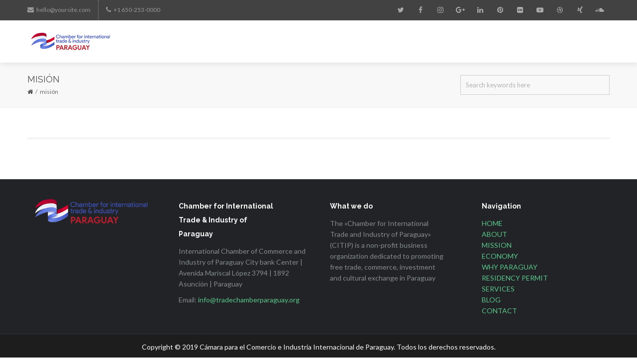

--- FILE ---
content_type: text/html; charset=UTF-8
request_url: https://tradechamberparaguay.org/mision/
body_size: 20678
content:
<!DOCTYPE html>
<html lang="es" xmlns:og="//opengraphprotocol.org/schema/" xmlns:fb="//www.facebook.com/2008/fbml">
<head>
<meta charset="UTF-8" />
<meta name="viewport" content="width=device-width, initial-scale=1.0" />   

 <title>MISIÓN &#8211; Trade Chamber Paraguay</title>
<meta name='robots' content='max-image-preview:large' />
<link rel='dns-prefetch' href='//fonts.googleapis.com' />
<link rel="alternate" type="application/rss+xml" title="Trade Chamber Paraguay &raquo; Feed" href="https://tradechamberparaguay.org/feed/" />
<link rel="alternate" type="application/rss+xml" title="Trade Chamber Paraguay &raquo; Feed de los comentarios" href="https://tradechamberparaguay.org/comments/feed/" />
<script type="text/javascript">
window._wpemojiSettings = {"baseUrl":"https:\/\/s.w.org\/images\/core\/emoji\/14.0.0\/72x72\/","ext":".png","svgUrl":"https:\/\/s.w.org\/images\/core\/emoji\/14.0.0\/svg\/","svgExt":".svg","source":{"concatemoji":"https:\/\/tradechamberparaguay.org\/wp-includes\/js\/wp-emoji-release.min.js"}};
/*! This file is auto-generated */
!function(i,n){var o,s,e;function c(e){try{var t={supportTests:e,timestamp:(new Date).valueOf()};sessionStorage.setItem(o,JSON.stringify(t))}catch(e){}}function p(e,t,n){e.clearRect(0,0,e.canvas.width,e.canvas.height),e.fillText(t,0,0);var t=new Uint32Array(e.getImageData(0,0,e.canvas.width,e.canvas.height).data),r=(e.clearRect(0,0,e.canvas.width,e.canvas.height),e.fillText(n,0,0),new Uint32Array(e.getImageData(0,0,e.canvas.width,e.canvas.height).data));return t.every(function(e,t){return e===r[t]})}function u(e,t,n){switch(t){case"flag":return n(e,"\ud83c\udff3\ufe0f\u200d\u26a7\ufe0f","\ud83c\udff3\ufe0f\u200b\u26a7\ufe0f")?!1:!n(e,"\ud83c\uddfa\ud83c\uddf3","\ud83c\uddfa\u200b\ud83c\uddf3")&&!n(e,"\ud83c\udff4\udb40\udc67\udb40\udc62\udb40\udc65\udb40\udc6e\udb40\udc67\udb40\udc7f","\ud83c\udff4\u200b\udb40\udc67\u200b\udb40\udc62\u200b\udb40\udc65\u200b\udb40\udc6e\u200b\udb40\udc67\u200b\udb40\udc7f");case"emoji":return!n(e,"\ud83e\udef1\ud83c\udffb\u200d\ud83e\udef2\ud83c\udfff","\ud83e\udef1\ud83c\udffb\u200b\ud83e\udef2\ud83c\udfff")}return!1}function f(e,t,n){var r="undefined"!=typeof WorkerGlobalScope&&self instanceof WorkerGlobalScope?new OffscreenCanvas(300,150):i.createElement("canvas"),a=r.getContext("2d",{willReadFrequently:!0}),o=(a.textBaseline="top",a.font="600 32px Arial",{});return e.forEach(function(e){o[e]=t(a,e,n)}),o}function t(e){var t=i.createElement("script");t.src=e,t.defer=!0,i.head.appendChild(t)}"undefined"!=typeof Promise&&(o="wpEmojiSettingsSupports",s=["flag","emoji"],n.supports={everything:!0,everythingExceptFlag:!0},e=new Promise(function(e){i.addEventListener("DOMContentLoaded",e,{once:!0})}),new Promise(function(t){var n=function(){try{var e=JSON.parse(sessionStorage.getItem(o));if("object"==typeof e&&"number"==typeof e.timestamp&&(new Date).valueOf()<e.timestamp+604800&&"object"==typeof e.supportTests)return e.supportTests}catch(e){}return null}();if(!n){if("undefined"!=typeof Worker&&"undefined"!=typeof OffscreenCanvas&&"undefined"!=typeof URL&&URL.createObjectURL&&"undefined"!=typeof Blob)try{var e="postMessage("+f.toString()+"("+[JSON.stringify(s),u.toString(),p.toString()].join(",")+"));",r=new Blob([e],{type:"text/javascript"}),a=new Worker(URL.createObjectURL(r),{name:"wpTestEmojiSupports"});return void(a.onmessage=function(e){c(n=e.data),a.terminate(),t(n)})}catch(e){}c(n=f(s,u,p))}t(n)}).then(function(e){for(var t in e)n.supports[t]=e[t],n.supports.everything=n.supports.everything&&n.supports[t],"flag"!==t&&(n.supports.everythingExceptFlag=n.supports.everythingExceptFlag&&n.supports[t]);n.supports.everythingExceptFlag=n.supports.everythingExceptFlag&&!n.supports.flag,n.DOMReady=!1,n.readyCallback=function(){n.DOMReady=!0}}).then(function(){return e}).then(function(){var e;n.supports.everything||(n.readyCallback(),(e=n.source||{}).concatemoji?t(e.concatemoji):e.wpemoji&&e.twemoji&&(t(e.twemoji),t(e.wpemoji)))}))}((window,document),window._wpemojiSettings);
</script>
<style type="text/css">
img.wp-smiley,
img.emoji {
	display: inline !important;
	border: none !important;
	box-shadow: none !important;
	height: 1em !important;
	width: 1em !important;
	margin: 0 0.07em !important;
	vertical-align: -0.1em !important;
	background: none !important;
	padding: 0 !important;
}
</style>
	<link rel='stylesheet' id='otgs-ico-css' href='https://tradechamberparaguay.org/wp-content/plugins/woocommerce-multilingual/res/css/otgs-ico.css' type='text/css' media='all' />
<link rel='stylesheet' id='wpml-wcml-css' href='https://tradechamberparaguay.org/wp-content/plugins/woocommerce-multilingual/res/css/management.css' type='text/css' media='all' />
<link rel='stylesheet' id='wp-block-library-css' href='https://tradechamberparaguay.org/wp-includes/css/dist/block-library/style.min.css' type='text/css' media='all' />
<style id='classic-theme-styles-inline-css' type='text/css'>
/*! This file is auto-generated */
.wp-block-button__link{color:#fff;background-color:#32373c;border-radius:9999px;box-shadow:none;text-decoration:none;padding:calc(.667em + 2px) calc(1.333em + 2px);font-size:1.125em}.wp-block-file__button{background:#32373c;color:#fff;text-decoration:none}
</style>
<style id='global-styles-inline-css' type='text/css'>
body{--wp--preset--color--black: #000000;--wp--preset--color--cyan-bluish-gray: #abb8c3;--wp--preset--color--white: #ffffff;--wp--preset--color--pale-pink: #f78da7;--wp--preset--color--vivid-red: #cf2e2e;--wp--preset--color--luminous-vivid-orange: #ff6900;--wp--preset--color--luminous-vivid-amber: #fcb900;--wp--preset--color--light-green-cyan: #7bdcb5;--wp--preset--color--vivid-green-cyan: #00d084;--wp--preset--color--pale-cyan-blue: #8ed1fc;--wp--preset--color--vivid-cyan-blue: #0693e3;--wp--preset--color--vivid-purple: #9b51e0;--wp--preset--gradient--vivid-cyan-blue-to-vivid-purple: linear-gradient(135deg,rgba(6,147,227,1) 0%,rgb(155,81,224) 100%);--wp--preset--gradient--light-green-cyan-to-vivid-green-cyan: linear-gradient(135deg,rgb(122,220,180) 0%,rgb(0,208,130) 100%);--wp--preset--gradient--luminous-vivid-amber-to-luminous-vivid-orange: linear-gradient(135deg,rgba(252,185,0,1) 0%,rgba(255,105,0,1) 100%);--wp--preset--gradient--luminous-vivid-orange-to-vivid-red: linear-gradient(135deg,rgba(255,105,0,1) 0%,rgb(207,46,46) 100%);--wp--preset--gradient--very-light-gray-to-cyan-bluish-gray: linear-gradient(135deg,rgb(238,238,238) 0%,rgb(169,184,195) 100%);--wp--preset--gradient--cool-to-warm-spectrum: linear-gradient(135deg,rgb(74,234,220) 0%,rgb(151,120,209) 20%,rgb(207,42,186) 40%,rgb(238,44,130) 60%,rgb(251,105,98) 80%,rgb(254,248,76) 100%);--wp--preset--gradient--blush-light-purple: linear-gradient(135deg,rgb(255,206,236) 0%,rgb(152,150,240) 100%);--wp--preset--gradient--blush-bordeaux: linear-gradient(135deg,rgb(254,205,165) 0%,rgb(254,45,45) 50%,rgb(107,0,62) 100%);--wp--preset--gradient--luminous-dusk: linear-gradient(135deg,rgb(255,203,112) 0%,rgb(199,81,192) 50%,rgb(65,88,208) 100%);--wp--preset--gradient--pale-ocean: linear-gradient(135deg,rgb(255,245,203) 0%,rgb(182,227,212) 50%,rgb(51,167,181) 100%);--wp--preset--gradient--electric-grass: linear-gradient(135deg,rgb(202,248,128) 0%,rgb(113,206,126) 100%);--wp--preset--gradient--midnight: linear-gradient(135deg,rgb(2,3,129) 0%,rgb(40,116,252) 100%);--wp--preset--font-size--small: 13px;--wp--preset--font-size--medium: 20px;--wp--preset--font-size--large: 36px;--wp--preset--font-size--x-large: 42px;--wp--preset--spacing--20: 0.44rem;--wp--preset--spacing--30: 0.67rem;--wp--preset--spacing--40: 1rem;--wp--preset--spacing--50: 1.5rem;--wp--preset--spacing--60: 2.25rem;--wp--preset--spacing--70: 3.38rem;--wp--preset--spacing--80: 5.06rem;--wp--preset--shadow--natural: 6px 6px 9px rgba(0, 0, 0, 0.2);--wp--preset--shadow--deep: 12px 12px 50px rgba(0, 0, 0, 0.4);--wp--preset--shadow--sharp: 6px 6px 0px rgba(0, 0, 0, 0.2);--wp--preset--shadow--outlined: 6px 6px 0px -3px rgba(255, 255, 255, 1), 6px 6px rgba(0, 0, 0, 1);--wp--preset--shadow--crisp: 6px 6px 0px rgba(0, 0, 0, 1);}:where(.is-layout-flex){gap: 0.5em;}:where(.is-layout-grid){gap: 0.5em;}body .is-layout-flow > .alignleft{float: left;margin-inline-start: 0;margin-inline-end: 2em;}body .is-layout-flow > .alignright{float: right;margin-inline-start: 2em;margin-inline-end: 0;}body .is-layout-flow > .aligncenter{margin-left: auto !important;margin-right: auto !important;}body .is-layout-constrained > .alignleft{float: left;margin-inline-start: 0;margin-inline-end: 2em;}body .is-layout-constrained > .alignright{float: right;margin-inline-start: 2em;margin-inline-end: 0;}body .is-layout-constrained > .aligncenter{margin-left: auto !important;margin-right: auto !important;}body .is-layout-constrained > :where(:not(.alignleft):not(.alignright):not(.alignfull)){max-width: var(--wp--style--global--content-size);margin-left: auto !important;margin-right: auto !important;}body .is-layout-constrained > .alignwide{max-width: var(--wp--style--global--wide-size);}body .is-layout-flex{display: flex;}body .is-layout-flex{flex-wrap: wrap;align-items: center;}body .is-layout-flex > *{margin: 0;}body .is-layout-grid{display: grid;}body .is-layout-grid > *{margin: 0;}:where(.wp-block-columns.is-layout-flex){gap: 2em;}:where(.wp-block-columns.is-layout-grid){gap: 2em;}:where(.wp-block-post-template.is-layout-flex){gap: 1.25em;}:where(.wp-block-post-template.is-layout-grid){gap: 1.25em;}.has-black-color{color: var(--wp--preset--color--black) !important;}.has-cyan-bluish-gray-color{color: var(--wp--preset--color--cyan-bluish-gray) !important;}.has-white-color{color: var(--wp--preset--color--white) !important;}.has-pale-pink-color{color: var(--wp--preset--color--pale-pink) !important;}.has-vivid-red-color{color: var(--wp--preset--color--vivid-red) !important;}.has-luminous-vivid-orange-color{color: var(--wp--preset--color--luminous-vivid-orange) !important;}.has-luminous-vivid-amber-color{color: var(--wp--preset--color--luminous-vivid-amber) !important;}.has-light-green-cyan-color{color: var(--wp--preset--color--light-green-cyan) !important;}.has-vivid-green-cyan-color{color: var(--wp--preset--color--vivid-green-cyan) !important;}.has-pale-cyan-blue-color{color: var(--wp--preset--color--pale-cyan-blue) !important;}.has-vivid-cyan-blue-color{color: var(--wp--preset--color--vivid-cyan-blue) !important;}.has-vivid-purple-color{color: var(--wp--preset--color--vivid-purple) !important;}.has-black-background-color{background-color: var(--wp--preset--color--black) !important;}.has-cyan-bluish-gray-background-color{background-color: var(--wp--preset--color--cyan-bluish-gray) !important;}.has-white-background-color{background-color: var(--wp--preset--color--white) !important;}.has-pale-pink-background-color{background-color: var(--wp--preset--color--pale-pink) !important;}.has-vivid-red-background-color{background-color: var(--wp--preset--color--vivid-red) !important;}.has-luminous-vivid-orange-background-color{background-color: var(--wp--preset--color--luminous-vivid-orange) !important;}.has-luminous-vivid-amber-background-color{background-color: var(--wp--preset--color--luminous-vivid-amber) !important;}.has-light-green-cyan-background-color{background-color: var(--wp--preset--color--light-green-cyan) !important;}.has-vivid-green-cyan-background-color{background-color: var(--wp--preset--color--vivid-green-cyan) !important;}.has-pale-cyan-blue-background-color{background-color: var(--wp--preset--color--pale-cyan-blue) !important;}.has-vivid-cyan-blue-background-color{background-color: var(--wp--preset--color--vivid-cyan-blue) !important;}.has-vivid-purple-background-color{background-color: var(--wp--preset--color--vivid-purple) !important;}.has-black-border-color{border-color: var(--wp--preset--color--black) !important;}.has-cyan-bluish-gray-border-color{border-color: var(--wp--preset--color--cyan-bluish-gray) !important;}.has-white-border-color{border-color: var(--wp--preset--color--white) !important;}.has-pale-pink-border-color{border-color: var(--wp--preset--color--pale-pink) !important;}.has-vivid-red-border-color{border-color: var(--wp--preset--color--vivid-red) !important;}.has-luminous-vivid-orange-border-color{border-color: var(--wp--preset--color--luminous-vivid-orange) !important;}.has-luminous-vivid-amber-border-color{border-color: var(--wp--preset--color--luminous-vivid-amber) !important;}.has-light-green-cyan-border-color{border-color: var(--wp--preset--color--light-green-cyan) !important;}.has-vivid-green-cyan-border-color{border-color: var(--wp--preset--color--vivid-green-cyan) !important;}.has-pale-cyan-blue-border-color{border-color: var(--wp--preset--color--pale-cyan-blue) !important;}.has-vivid-cyan-blue-border-color{border-color: var(--wp--preset--color--vivid-cyan-blue) !important;}.has-vivid-purple-border-color{border-color: var(--wp--preset--color--vivid-purple) !important;}.has-vivid-cyan-blue-to-vivid-purple-gradient-background{background: var(--wp--preset--gradient--vivid-cyan-blue-to-vivid-purple) !important;}.has-light-green-cyan-to-vivid-green-cyan-gradient-background{background: var(--wp--preset--gradient--light-green-cyan-to-vivid-green-cyan) !important;}.has-luminous-vivid-amber-to-luminous-vivid-orange-gradient-background{background: var(--wp--preset--gradient--luminous-vivid-amber-to-luminous-vivid-orange) !important;}.has-luminous-vivid-orange-to-vivid-red-gradient-background{background: var(--wp--preset--gradient--luminous-vivid-orange-to-vivid-red) !important;}.has-very-light-gray-to-cyan-bluish-gray-gradient-background{background: var(--wp--preset--gradient--very-light-gray-to-cyan-bluish-gray) !important;}.has-cool-to-warm-spectrum-gradient-background{background: var(--wp--preset--gradient--cool-to-warm-spectrum) !important;}.has-blush-light-purple-gradient-background{background: var(--wp--preset--gradient--blush-light-purple) !important;}.has-blush-bordeaux-gradient-background{background: var(--wp--preset--gradient--blush-bordeaux) !important;}.has-luminous-dusk-gradient-background{background: var(--wp--preset--gradient--luminous-dusk) !important;}.has-pale-ocean-gradient-background{background: var(--wp--preset--gradient--pale-ocean) !important;}.has-electric-grass-gradient-background{background: var(--wp--preset--gradient--electric-grass) !important;}.has-midnight-gradient-background{background: var(--wp--preset--gradient--midnight) !important;}.has-small-font-size{font-size: var(--wp--preset--font-size--small) !important;}.has-medium-font-size{font-size: var(--wp--preset--font-size--medium) !important;}.has-large-font-size{font-size: var(--wp--preset--font-size--large) !important;}.has-x-large-font-size{font-size: var(--wp--preset--font-size--x-large) !important;}
.wp-block-navigation a:where(:not(.wp-element-button)){color: inherit;}
:where(.wp-block-post-template.is-layout-flex){gap: 1.25em;}:where(.wp-block-post-template.is-layout-grid){gap: 1.25em;}
:where(.wp-block-columns.is-layout-flex){gap: 2em;}:where(.wp-block-columns.is-layout-grid){gap: 2em;}
.wp-block-pullquote{font-size: 1.5em;line-height: 1.6;}
</style>
<link rel='stylesheet' id='astero_css-css' href='https://tradechamberparaguay.org/wp-content/plugins/astero/public/css/style.css' type='text/css' media='all' />
<link rel='stylesheet' id='astero_custom_css-css' href='https://tradechamberparaguay.org/wp-content/plugins/astero/public/css/custom.css' type='text/css' media='all' />
<link rel='stylesheet' id='contact-form-7-css' href='https://tradechamberparaguay.org/wp-content/plugins/contact-form-7/includes/css/styles.css' type='text/css' media='all' />
<link rel='stylesheet' id='rs-plugin-settings-css' href='https://tradechamberparaguay.org/wp-content/plugins/revslider/public/assets/css/settings.css' type='text/css' media='all' />
<style id='rs-plugin-settings-inline-css' type='text/css'>
#rs-demo-id {}
</style>
<link rel='stylesheet' id='creativo-style-css' href='https://tradechamberparaguay.org/wp-content/themes/creativo/style.css' type='text/css' media='all' />
<link rel='stylesheet' id='fontawesome-css' href='https://tradechamberparaguay.org/wp-content/themes/creativo/css/fontawesome/css/font-awesome.css' type='text/css' media='all' />
<link rel='stylesheet' id='icomoon-css' href='https://tradechamberparaguay.org/wp-content/themes/creativo/css/customfonts/css/style.css' type='text/css' media='all' />
<link rel='stylesheet' id='responsive-css' href='https://tradechamberparaguay.org/wp-content/themes/creativo/css/responsive.css' type='text/css' media='all' />
<link rel='stylesheet' id='google-fonts-css' href='https://fonts.googleapis.com/css?family=Lato%3A400%2C400italic%2C700%2C700italic%7CRaleway%3A400%2C400italic%2C700%2C700italic%7COpen+Sans%3A400%2C400italic%2C700%2C700italic&#038;latin&#038;ver=6' type='text/css' media='all' />
<link rel='stylesheet' id='newsletter-css' href='https://tradechamberparaguay.org/wp-content/plugins/newsletter/style.css' type='text/css' media='all' />
<link rel='stylesheet' id='mediaelement-css' href='https://tradechamberparaguay.org/wp-includes/js/mediaelement/mediaelementplayer-legacy.min.css' type='text/css' media='all' />
<link rel='stylesheet' id='wp-mediaelement-css' href='https://tradechamberparaguay.org/wp-includes/js/mediaelement/wp-mediaelement.min.css' type='text/css' media='all' />
<link rel='stylesheet' id='views-pagination-style-css' href='https://tradechamberparaguay.org/wp-content/plugins/wp-views/embedded/res/css/wpv-pagination.css' type='text/css' media='all' />
<style id='views-pagination-style-inline-css' type='text/css'>
.wpv-sort-list-dropdown.wpv-sort-list-dropdown-style-default > span.wpv-sort-list,.wpv-sort-list-dropdown.wpv-sort-list-dropdown-style-default .wpv-sort-list-item {border-color: #cdcdcd;}.wpv-sort-list-dropdown.wpv-sort-list-dropdown-style-default .wpv-sort-list-item a {color: #444;background-color: #fff;}.wpv-sort-list-dropdown.wpv-sort-list-dropdown-style-default a:hover,.wpv-sort-list-dropdown.wpv-sort-list-dropdown-style-default a:focus {color: #000;background-color: #eee;}.wpv-sort-list-dropdown.wpv-sort-list-dropdown-style-default .wpv-sort-list-item.wpv-sort-list-current a {color: #000;background-color: #eee;}.wpv-sort-list-dropdown.wpv-sort-list-dropdown-style-grey > span.wpv-sort-list,.wpv-sort-list-dropdown.wpv-sort-list-dropdown-style-grey .wpv-sort-list-item {border-color: #cdcdcd;}.wpv-sort-list-dropdown.wpv-sort-list-dropdown-style-grey .wpv-sort-list-item a {color: #444;background-color: #eeeeee;}.wpv-sort-list-dropdown.wpv-sort-list-dropdown-style-grey a:hover,.wpv-sort-list-dropdown.wpv-sort-list-dropdown-style-grey a:focus {color: #000;background-color: #e5e5e5;}.wpv-sort-list-dropdown.wpv-sort-list-dropdown-style-grey .wpv-sort-list-item.wpv-sort-list-current a {color: #000;background-color: #e5e5e5;}.wpv-sort-list-dropdown.wpv-sort-list-dropdown-style-blue > span.wpv-sort-list,.wpv-sort-list-dropdown.wpv-sort-list-dropdown-style-blue .wpv-sort-list-item {border-color: #0099cc;}.wpv-sort-list-dropdown.wpv-sort-list-dropdown-style-blue .wpv-sort-list-item a {color: #444;background-color: #cbddeb;}.wpv-sort-list-dropdown.wpv-sort-list-dropdown-style-blue a:hover,.wpv-sort-list-dropdown.wpv-sort-list-dropdown-style-blue a:focus {color: #000;background-color: #95bedd;}.wpv-sort-list-dropdown.wpv-sort-list-dropdown-style-blue .wpv-sort-list-item.wpv-sort-list-current a {color: #000;background-color: #95bedd;}
</style>
<!--[if lt IE 9]>
<link rel='stylesheet' id='vc_lte_ie9-css' href='https://tradechamberparaguay.org/wp-content/plugins/js_composer/assets/css/vc_lte_ie9.min.css' type='text/css' media='screen' />
<![endif]-->
<link rel='stylesheet' id='vc_style-css' href='https://tradechamberparaguay.org/wp-content/themes/creativo/css/vc_style.min.css' type='text/css' media='all' />
<link rel='stylesheet' id='mpc-massive-style-css' href='https://tradechamberparaguay.org/wp-content/plugins/mpc-massive/assets/css/mpc-styles.css' type='text/css' media='all' />
<script type='text/javascript' src='https://tradechamberparaguay.org/wp-includes/js/jquery/jquery.min.js' id='jquery-core-js'></script>
<script type='text/javascript' src='https://tradechamberparaguay.org/wp-includes/js/jquery/jquery-migrate.min.js' id='jquery-migrate-js'></script>
<script type='text/javascript' src='https://tradechamberparaguay.org/wp-content/plugins/revslider/public/assets/js/jquery.themepunch.tools.min.js' id='tp-tools-js'></script>
<script type='text/javascript' src='https://tradechamberparaguay.org/wp-content/plugins/revslider/public/assets/js/jquery.themepunch.revolution.min.js' id='revmin-js'></script>
<link rel="https://api.w.org/" href="https://tradechamberparaguay.org/wp-json/" /><link rel="alternate" type="application/json" href="https://tradechamberparaguay.org/wp-json/wp/v2/pages/5173" /><link rel="EditURI" type="application/rsd+xml" title="RSD" href="https://tradechamberparaguay.org/xmlrpc.php?rsd" />
<meta name="generator" content="WordPress 6.3.7" />
<link rel="canonical" href="https://tradechamberparaguay.org/mision/" />
<link rel='shortlink' href='https://tradechamberparaguay.org/?p=5173' />
<link rel="alternate" type="application/json+oembed" href="https://tradechamberparaguay.org/wp-json/oembed/1.0/embed?url=https%3A%2F%2Ftradechamberparaguay.org%2Fmision%2F" />
<link rel="alternate" type="text/xml+oembed" href="https://tradechamberparaguay.org/wp-json/oembed/1.0/embed?url=https%3A%2F%2Ftradechamberparaguay.org%2Fmision%2F&#038;format=xml" />
<style type="text/css">.recentcomments a{display:inline !important;padding:0 !important;margin:0 !important;}</style><meta name="generator" content="Powered by WPBakery Page Builder - drag and drop page builder for WordPress."/>
<meta name="generator" content="Powered by Slider Revolution 5.4.8.3 - responsive, Mobile-Friendly Slider Plugin for WordPress with comfortable drag and drop interface." />
<link rel="icon" href="https://tradechamberparaguay.org/wp-content/uploads/2019/04/cropped-TCP_favicon-32x32.png" sizes="32x32" />
<link rel="icon" href="https://tradechamberparaguay.org/wp-content/uploads/2019/04/cropped-TCP_favicon-192x192.png" sizes="192x192" />
<link rel="apple-touch-icon" href="https://tradechamberparaguay.org/wp-content/uploads/2019/04/cropped-TCP_favicon-180x180.png" />
<meta name="msapplication-TileImage" content="https://tradechamberparaguay.org/wp-content/uploads/2019/04/cropped-TCP_favicon-270x270.png" />
<script type="text/javascript">function setREVStartSize(e){									
						try{ e.c=jQuery(e.c);var i=jQuery(window).width(),t=9999,r=0,n=0,l=0,f=0,s=0,h=0;
							if(e.responsiveLevels&&(jQuery.each(e.responsiveLevels,function(e,f){f>i&&(t=r=f,l=e),i>f&&f>r&&(r=f,n=e)}),t>r&&(l=n)),f=e.gridheight[l]||e.gridheight[0]||e.gridheight,s=e.gridwidth[l]||e.gridwidth[0]||e.gridwidth,h=i/s,h=h>1?1:h,f=Math.round(h*f),"fullscreen"==e.sliderLayout){var u=(e.c.width(),jQuery(window).height());if(void 0!=e.fullScreenOffsetContainer){var c=e.fullScreenOffsetContainer.split(",");if (c) jQuery.each(c,function(e,i){u=jQuery(i).length>0?u-jQuery(i).outerHeight(!0):u}),e.fullScreenOffset.split("%").length>1&&void 0!=e.fullScreenOffset&&e.fullScreenOffset.length>0?u-=jQuery(window).height()*parseInt(e.fullScreenOffset,0)/100:void 0!=e.fullScreenOffset&&e.fullScreenOffset.length>0&&(u-=parseInt(e.fullScreenOffset,0))}f=u}else void 0!=e.minHeight&&f<e.minHeight&&(f=e.minHeight);e.c.closest(".rev_slider_wrapper").css({height:f})					
						}catch(d){console.log("Failure at Presize of Slider:"+d)}						
					};</script>
<noscript><style> .wpb_animate_when_almost_visible { opacity: 1; }</style></noscript> 

<style type="text/css">
body,.more,.meta .date,.review blockquote q,.review blockquote div strong,.footer-areah3,.image .image-extras .image-extras-content h4,.project-content .project-info h4,.post-content blockquote,input, textarea, keygen, select, button{font-family:"Lato", Arial, Helvetica, sans-serif;font-size:14px;line-height: 22px;font-weight: 400;letter-spacing: 0px;}#branding .text, #branding .tagline, .side_logo .text, .side_logo .tagline {font-family: "Open Sans", Arial, Helvetica, sans-serif;}#branding .text, .side_logo .text {font-size: 24px;font-weight: 300;}body {color: #666666;background-color: #ffffff}.content_box_title span.white {color: #666666;}#navigation .has-mega-menu ul.twitter li i {color: #666666;}h1, h2, h3, h4, h5:not(.navi_heading), h6,.content_box_title span.grey, .bellow_header_title,.qbox_title1,.content_box_title span.white,.full .title,.tab-holder .tabs li,.post_grid_category{font-family: "Raleway", Arial, Helvetica, sans-serif;}h1, h2, h3, h4, h5, h6, .blogpost .post-content h1, .blogpost .post-content h2, .blogpost .post-content h3, .blogpost .post-content h4, .blogpost .post-content h5, .blogpost .post-content h6 {font-weight: 400;margin-bottom: 10px;}h1, .post-content h1, h1, .blogpost .post-content h1 {font-size: 36px;}h2, .post-content h2, .blogpost .post-content h2 {font-size: 30px;}h3, .post-content h3, .blogpost .post-content h3 {font-size: 24px;}h4, .post-content h4, .blogpost .post-content h4 {font-size: 18px;}h5, .post-content h5, .blogpost .post-content h5 {font-size: 14px;}h6, .post-content h6, .blogpost .post-content h6 {font-size: 12px;}p, .post-content p {margin-bottom: 20px;}h3.sidebar-title {font-family: "Raleway", Arial, Helvetica, sans-serif;font-size: 14px;}.featured_post h2 {font-family: "Raleway", Arial, Helvetica, sans-serif;}.woocommerce h1,.woocommerce h2,.woocommerce h3,.woocommerce h4,.woocommerce h5 {font-family: "Raleway", Arial, Helvetica, sans-serif;}h3.footer-widget-title {font-family: "Raleway", Arial, Helvetica, sans-serif;}#top-menu {font-family: "Open Sans", Arial, Helvetica, sans-serif;font-size: 12px;}.button, .wpcf7-submit, .mc4wp-form input[type=submit] {font-family: "Open Sans", Arial, Helvetica, sans-serif}.top_contact {font-size: 12px;}#top-menu li a {color: #999999;}#top-menu li a:hover {color: #5bc98c;}.page-title h1, .page-title h2, .page-title h3, .page-title h4, .page-title h5, .page-title h6, .page-title div:not(.breadcrumb), .page-title p {font-size: 18px;}.page-title h3.subhead {font-size: 13px;}#top-menu > li {border-color: #f2f2f2;}#navigation {font-family: "Raleway", Arial, Helvetica, sans-serif;}.tp-bannertimer {background-image:none !important;height:7px;}.latest-posts h2, .page-title{font-family:"Lato", Arial, Helvetica, sans-serif;}.container {background-color: #ffffff;}a,.front_widget a, .vc_front_widget a, h5.toggle a.default_color,.portfolio-navigation a:hover,h2.page404,.project-feed .title a,.post_meta li a:hover, .portfolio-item .portfolio_details a, .product_feature .pf_content a.more_info:hover, a.woocommerce_orders:hover, .portfolio-navigation a{color:#333333;}#navigation .has-mega-menu ul.twitter li a, #navigation .has-mega-menu .contact ul li a, #navigation .has-mega-menu .latest-posts a {color:#333333 !important;}a:hover, .col h3 a:hover,.col h4 a:hover, h5.toggle a.default_color:hover, .portfolio-item .portfolio_details a:hover, .product_feature .pf_content a.more_info, a.woocommerce_orders, .cart-collaterals .cart_totals table tr.order-total td, .woocommerce table.shop_table tfoot tr.order-total td, .portfolio-navigation a:hover, .woocommerce-MyAccount-navigation ul li.is-active a:before {color: #5bc98c;}.woocommerce-MyAccount-navigation ul li.is-active a:before {background-color: #5bc98c;}#navigation .has-mega-menu ul.twitter li a:hover, #navigation .has-mega-menu .contact ul li a:hover, #navigation .has-mega-menu .latest-posts a:hover {color: #5bc98c !important;background-color:transparent;}.post-gallery-item a:hover img, .recent-portfolio a:hover img, .recent-flickr a:hover img{border-color:; }.default_dc{color:#333333;}#bbpress-forums li.bbp-header, .bbpress.single #bbpress-forums div.bbp-reply-header,#bbpress-forums #bbp-single-user-details #bbp-user-navigation li.current a,#bbpress-forums #bbp-single-user-details #bbp-user-navigation a:hover,#bbpress-forums #bbp-search-results .bbp-topic-header {background-color: #5bc98c;}.bbp-pagination-links a:hover, .bbp-pagination-links span.current, .bbp-topic-pagination a {background-color: #5bc98c;border-color: #5bc98c;} .bbp-topic-pagination a:hover {border-color: #5bc98c;}#bbpress-forums li.bbp-header, .bbpress.single #bbpress-forums div.bbp-reply-header, span.bbp-admin-links a, .bbp-reply-header a.bbp-reply-permalink, span.bbp-admin-links, #bbpress-forums #bbp-single-user-details #bbp-user-navigation li.current a,#bbpress-forums #bbp-single-user-details #bbp-user-navigation a:hover,#bbpress-forums #bbp-user-body .bbp-header .bbp-topic-permalink,#bbpress-forums #bbp-search-results .bbp-topic-header,#bbpress-forums #bbp-search-results .bbp-topic-header a,#bbpress-forums #bbp-search-results .bbp-forum-header,#bbpress-forums #bbp-search-results .bbp-forum-header a{color: #ffffff;}.reading-box.default_border {background-color: #5bc98c;color: #ffffff;}.reading-box.default_border:hover {background-color: #479e85;color: #ffffff;}.reading-box.default_border .button {border-color: #ffffff;color: #ffffff;}.reading-box.default_border:hover .button {border-color: #ffffff;color: #ffffff;}.gallery_zoom{background-color: #5bc98c;}.vc_front_widget {background-color: #ffffff;}.vc_front_widget a{color: #5bc98c;}.vc_front_widget:hover {background-color: #5bc98c;color:#fff;}.vc_front_widget:hover a{color:#fff;}#tribe-bar-form .tribe-bar-submit input[type=submit],.single-tribe_events .tribe-events-schedule .tribe-events-cost,#tribe-events .tribe-events-button, .tribe-events-button,#tribe-events-content .tribe-events-tooltip h4 {background-color: #2f852e;}.tribe-events-calendar thead th {background-color: #2f852e;border-color: #2f852e;}.event-right a {color: #2f852e;}#tribe-events .tribe-events-button, #tribe_events_filters_wrapper input[type=submit], .tribe-events-button, .tribe-events-button.tribe-inactive, .tribe-events-calendar td.tribe-events-present div[id*=tribe-events-daynum-], .tribe-events-calendar td.tribe-events-present div[id*=tribe-events-daynum-]>a {background-color: #2f852e;}@media screen and (max-width: 768px) {#tribe-events-content .tribe-events-calendar td.tribe-events-has-events.mobile-trigger, .tribe-events-calendar td.tribe-events-has-events.mobile-trigger div[id*=tribe-events-daynum-], .tribe-events-calendar td.tribe-events-has-events.mobile-trigger div[id*=tribe-events-daynum-] a {background-color: #2f852e;;}.tribe-events-calendar td.tribe-events-present div[id*=tribe-events-daynum-] {background-color:#666;}}.progress-bar-content,.ch-info-back4,.ch-info-back3,.ch-info-back2,.ch-info-back1,.col:hover .bottom,.tp-bannertimer,.review_inside:after, .flex-direction-nav a:hover, figure.effect-zoe figcaption {background-color:#5bc98c;}.front_widget:hover, .front_widget:hover a, .portfolio-tabs a:hover, .portfolio-tabs li.active a{color:#fff; background-color:#5bc98c;}.portfolio-tabs.filters_modern li.active a {border-bottom-color: #5bc98c;}._border:hover, .review blockquote q, .pagination a.inactive, .recent-flickr a:hover img{border-color:#5bc98c;}.review blockquote div {color:#5bc98c;}.pagination .current, .pagination a.inactive:hover {background-color:#5bc98c; border-color:#5bc98c;}.project-feed .info, figure a .text-overlay, figure.event_image_list .text-overlay {background: rgba(0,0,0,0.70);}.recent_posts_container figure a .text-overlay .info i, .project-feed a i, .blogpost figure a .text-overlay i,.event_calendar_wrap figure a .text-overlay .info i {background-color: #5bc98c;color: #fff;}.button_default, .button, .tp-caption a.button, .button_default.style_3d:hover, input[type=submit], input[type=submit]:focus {background-color: #5bc98c;border-color: #5bc98c;color: #ffffff;font-size: 14px;font-weight: 400;line-height: ;}.button_default:hover, .button:hover, .tp-caption a.button:hover{background-color: #479e85;border-color: #479e85;color: #ffffff;}.button_default.style_3d {box-shadow: 0 5px 0 #49a170;-webkit-box-shadow: 0 5px 0 #49a170;}.footer_widget_content a, .footer_widget_content ul.twitter li span a, ul.twitter li i{color:#5bc98c ;}.footer_widget_content a:hover, .footer_widget_content ul.twitter li span a:hover {color: #888888;}.container {}.portfolio-tabs.filters_modern li.active a {color: #000000;}.portfolio-tabs.filters_modern li a {color: #9b9b9b;}.modern_overlay_effect {background-color: rgba(255,255,255, 1);}figure.modern_portfolio_layout h3 a {font-size: 17px;color: #9e9e9e;font-weight: ;}figure.modern_portfolio_layout span.portfolio_categ_list a {font-size: 17px;color: #4e5ee9;}.project-content h1, .project-content h2, .sp_title_desc h2.sp_title {color: ;}.project-content.full_desc .project-description, .sp_title_desc .sp_description {color: ;}.project-info-box, .single .portfolio-modern .portfolio-misc-info h3, .single .portfolio-modern .project-info-details span {color: ;}.project-info-box a, .single .portfolio-modern .project-info-details span a {color: ;}.project-content.full_desc .date, .portfolio-navigation, .project-info-box {border-color: ;}.content_box_title:after, .content_box_title:before {background-color: ;}.portfolio-misc-info .social_ic_margin, .portfolio-modern .get_social li a {border-color: ;}#container .project-content .get_social li a, .portfolio-modern .get_social li a {background-color: ;color: }.content_box_title span.white, .single .portfolio-modern .related_posts_title {color: ;}.project-content .date {color: ;}.single .portfolio-modern .portfolio-misc-info {background-color: ;}.single .portfolio-modern .social_icons .share_text {color: ;}.row_full, .design_modern .modern_heading_title_wrap {max-width: 1170px;}.inner, .row, .front_page_in,.footer_widget_inside,.footer .inner, .top_nav, .bellow_header_title, .inner_wrap,.qbox, .action_bar_inner, .reviews .flexslider, #footer_widget_inside, .flexslider, .reading-box .cta_inside {max-width:1170px;}.second_navi_inner {width: 1170px;}.qbox_title1{width:34%;}.portfolio-four .portfolio-item{margin:4px;}.col{max-width:none;}.portfolio-three .portfolio-item {width:358px;}.portfolio-3 {width: 358px;height: 255px;}.portfolio-two .portfolio-item {width: 550px;}.portfolio-2 {width: 550px;height: 353px;}.ch-info .ch-info-back3 {-webkit-transform: translate3d(0,0,-358px) rotate3d(1,0,0,90deg);-moz-transform: translate3d(0,0,-358px) rotate3d(1,0,0,90deg);-o-transform: translate3d(0,0,-358px) rotate3d(1,0,0,90deg);-ms-transform: translate3d(0,0,-358px) rotate3d(1,0,0,90deg);transform: translate3d(0,0,-358px) rotate3d(1,0,0,90deg);opacity: 0;}.ch-item:hover .ch-info-front3 {-webkit-transform: translate3d(0,358px,0) rotate3d(1,0,0,-90deg);-moz-transform: translate3d(0,358px,0) rotate3d(1,0,0,-90deg);-o-transform: translate3d(0,358px,0) rotate3d(1,0,0,-90deg);-ms-transform: translate3d(0,358px,0) rotate3d(1,0,0,-90deg);transform: translate3d(0,358px,0) rotate3d(1,0,0,-90deg);opacity: 0;}.ch-info .ch-info-back2 {-webkit-transform: translate3d(0,0,-550px) rotate3d(1,0,0,90deg);-moz-transform: translate3d(0,0,-550px) rotate3d(1,0,0,90deg);-o-transform: translate3d(0,0,-550px) rotate3d(1,0,0,90deg);-ms-transform: translate3d(0,0,-550px) rotate3d(1,0,0,90deg);transform: translate3d(0,0,-550px) rotate3d(1,0,0,90deg);opacity: 0;}.ch-item:hover .ch-info-front2 {-webkit-transform: translate3d(0,550px,0) rotate3d(1,0,0,-90deg);-moz-transform: translate3d(0,550px,0) rotate3d(1,0,0,-90deg);-o-transform: translate3d(0,550px,0) rotate3d(1,0,0,-90deg);-ms-transform: translate3d(0,550px,0) rotate3d(1,0,0,-90deg);transform: translate3d(0,550px,0) rotate3d(1,0,0,-90deg);opacity: 0;}.header{margin-bottom: 0px;margin-top: 0px;padding-bottom: 0px;padding-top: 0px;background-color:#ffffff;}.social_icons_wrap .top_social {background-color: #ffffff;}.single-post .post_container .blogpost, .page-template-default .post_container {}.single-post .post_container .blogpost {padding: 0px;box-sizing: border-box;}.design_modern .share_with_tags {margin-top: 0px;}.page-template-page-blog .container,.page-template-page-blog-small .container,.page-template-page-blog-grid .container, .page-template-page-blog-masonry .container,.single-post .container {}.post_container {width: 65%;}.sidebar {width: 32%;}.post_meta li.category_output {font-size: 11px;}.post-content.archive, .sm_images .post-content, .blogpost_small_desc .post-content, .related_post_item .related_post_description{color: ;font-size: px;line-height: ;}.blogpost.layout_modern .content_wrapper {}.blogpost.layout_modern {padding-bottom: 40px;margin-bottom: 40px;}.blogpost_small_pic {width: 30%;}.blogpost_small_desc {width: 67%;padding: 0px;box-sizing:border-box;-webkit-box-sizing:border-box;}.sm_images.layout_modern {padding-bottom: 20px;background-color: ;margin-bottom: 0;}.blogpost .singlepost_title, .modern_heading_title .singlepost_title{font-size: 26px;font-weight: 400;line-height: ;color: #000000;}.blogpost .archives_title{font-size: 26px;font-weight: 400;line-height: ;}.single-post .post_container, .single-post .modern_title_not_featured .post_meta li {color: ;}.single-post .post_container .post-content a {color: ;}.single-post .post_container .post-content a:hover {color: ;text-decoration: none;}.single-post .post_meta li {color: ;}.single-post .post_meta li a {color: ;}.small_read_more a{ color: #ffffff;}.small_read_more a:hover{ color: #ffffff;}.modern_layout.view_more_button {color: #ffffff;font-weight: 500;}.modern_layout.view_more_button:hover {color: #ffffff;}.button.button_default.view_more_button {background-color: #5bc98c;border-color: #5bc98c;color: #ffffff;}.button.button_default.view_more_button:hover {background-color: #479e85;border-color: #479e85;color: #ffffff;}.post_meta li {font-size: 11px;color: #000000;}.post_meta li a {color: #000000;}.post_meta li a:hover {color: ;}.single .post-content {column-count: ;-webkit-column-count: ;-moz-column-count: ;column-gap: 40px;margin-bottom:30px;}.post_meta, .blogpost .archives_title {text-align: left;}.post_container .get_social li a, .post_container_full .get_social li a,.portfolio-modern .get_social li a{color: ;}.single_post_tags a {font-size: 11px;}.sidebar .get_social li a {color: ;background-color: ;}.col h4, .related_posts .description h3 {font-size: 13px;}.sidebar-widget {margin-bottom: 45px;padding: 0px;background-color: ;color: ;font-size: 13px;}.sidebar-widget a {color: ;font-size: 14px;font-weight: normal;}.sidebar-widget a:hover {color: ;}.sidebar-widget ul li {border-bottom: 1px solid #f2f2f2;margin-bottom:10px;padding-bottom:10px;}.sidebar-widget ul li:last-child {border: none;margin-bottom: 0;padding-bottom: 0;}.about_me_heading {font-size: 14px;}.about_me_description {font-size: 13px;}.sidebar-widget ul.twitter li i {color: ;}.sidebar-widget .contact ul li i {color: ;}.latest-posts h2 {font-size: 13px;}.latest-posts span {font-size: 11px;}input[type=text], input[type=email], input[type=password], input[type=search],input[type=tel], textarea,input:focus, textarea:focus {border-color: #ccc;background-color: ;color: #b2b2b6;}h3.sidebar-title {color: #21252b;font-weight: 600;margin-bottom: 20px;}h3.sidebar-title:after {border-color: #ececec;border-width: 1px;}h3.sidebar-title:after {content: initial;}h3.sidebar-title {border-bottom: 1px solid #ececec;padding-bottom:10px;}h3.sidebar-title {background-color: #fcfcfc;padding-bottom:10px;padding-top:10px;}.mc4wp-form {background-color: ;padding: 20px 20px;}.mc4wp-form label {font-size: 13px;color: ;font-style: normal;margin-bottom: 5px;}.mc4wp-form input[type=text], .mc4wp-form input[type=email], .mc4wp-form input[type=password], .mc4wp-form textarea {font-size: 13px;color: ;background-color: ;border: 1px solid ;}.mc4wp-form input[type=text]::-webkit-input-placeholder, .mc4wp-form input[type=email]::-webkit-input-placeholder, .mc4wp-form textarea::-webkit-input-placeholder {color: ;}.mc4wp-form input[type=submit] {background-color: #222222;border: none;color: #FFFFFF;}.mc4wp-form input[type=submit]:hover {background-color: #4c4c4c;color: #FFFFFF}.sidebar-widget ul li {padding-left:0;}.sidebar-widget ul li:before {content: initial;}.post_container {width: 100%;float: none;}.sidebar {display: none;}.bbpress .post_container {width: 65%;float: left;}.bbpress .sidebar {display: initial;}.pi-header-row-fixed .header {background-color: rgba(255,255,255, 0.9);}@media screen and (max-width: 830px) {.pi-header-row-fixed .header {background-color: #ffffff;}}#navigation ul.sub-menu li > a {min-width: 165px;box-sizing:border-box;}.main-navigation {float:right;}#navigation {font-size: 13px;}#navigation ul.sub-menu li > a {font-size: 13px;line-height: 35px;height: 35px;}.sf-sub-indicator {display: none;}#navigation ul li a, body #navigation input[type=text], .additional_icons a, .social_icons_wrap span.sharer,body #navigation form:not(.woo_submit_form) input[type=text] {color:#ffffff;}#navigation input[type=text]::-webkit-input-placeholder,body #navigation form:not(.woo_submit_form) input[type=text]::-webkit-input-placeholder {color:#ffffff;}#navigation ul li a {padding: 0 18px;}#navigation > ul, .additional_icons > ul {line-height: 85px;height: 85px;}.logo_separator {height: 85px;margin-left: 40px;margin-right: 10px;background-color: #444444}#navigation > ul > li > a:hover, #navigation > ul li:hover > a, #navigation ul li li:hover > a, #navigation > ul > li.current-menu-item > a, #navigation > ul > li.current-menu-parent > ul > li.current-menu-item > a, #one_page_navigation a.active_menu_item {color:#6fe064 ;}#navigation li.has-mega-menu > ul.sub-menu, #navigation ul ul, .shopping_cart_items {border-color: #5bc98c;border-width: 3px;}.shopping_cart_items:before {background-color: #5bc98c;}#navigation > ul > li > a {font-weight: 600;}#navigation > ul > li > a:hover, #navigation > ul li:hover > a, #navigation ul li.current-menu-parent a, #navigation ul li.current-menu-ancestor a,#navigation > ul > li.current-menu-item > a {background-color: transparent;}#navigation ul.sub-menu li > a {padding: 0 18px;}#navigation ul.sub-menu li > a, #navigation.custom_menu_color ul.sub-menu li > a {color: #666666 ;background-color:#ffffff; }#navigation ul.sub-menu li > a:hover, #navigation ul.sub-menu > li:hover > a {color: #ffffff ;background-color:#5bc98c;}#navigation > ul > li.current-menu-parent > ul > li.current-menu-item > a {color: #ffffff ;}#navigation > ul > li.current-menu-parent > ul > li.current-menu-item > a {background-color: #5bc98c;}#navigation ul ul, #navigation ul ul li {background-color:#ffffff;}#navigation ul.sub-menu li {border-bottom-color: #f4f4f4;}.additional_icons {display: none;}.extra_header_button {display: block;float:left;min-width: auto;}#navigation ul li.header_search_li, #navigation ul li.responsive-item, .additional_icons ul li.responsive-item,.additional_icons ul li.header_search_li {display: none;}@media screen and (max-width: 830px) {.responsive-item {display: none !important;}}#navigation .has-mega-menu .megamenu-title, #navigation .has-mega-menu .megamenu-title a {color: #444444;font-size: 14px;font-weight: normal;}#navigation .has-mega-menu .megamenu-title a:hover {color: #5bc98c;}#navigation .has-mega-menu ul.sub-menu li > a{color: #ffffff;background-color: transparent;}#navigation .has-mega-menu ul.sub-menu li > a:hover{color: #5bc98c;}.footer {background-color: #1E1D1D;}.footer_ii_wrap {background-color: ;}.footer_ii_wrap i {display: block;font-size: 30px;color: #dddddd;}.footer .instagram_footer_title {padding-top: 10px;padding-bottom: 10px;color: #ffffff;background-color: ;display: block;font-size: 15px;}.footer .instagram_footer_title a, .footer .instagram_footer_title a:hover {color: #ffffff;}.footer_widget {background-color: #222326;border-top-color: #eeeeee;border-bottom-color: #2e343a;}.footer_widget_content {font-size: 14px;}.copyright, .footer_navigation {font-size: 14px;}h3.footer-widget-title {color: #ffffff;font-size: 14px;font-weight: 600;letter-spacing: 0px;}.recent-flickr a img {border-color: #454c54;}.footer_widget_content {color: #858d91;}.copyright {color: #ffffff;}.footer .copyright a {color: #727272;}.footer .copyright a:hover {color: #525252;}footer .contact ul li {padding-left: 0;}footer .contact ul li i {display: none;}.copyright, .footer_branding, .connect {float: none;text-align: center;}.connect {width:auto;}.connect li {float:none;display:inline-block;}.footer .top_social{width: 100%;text-align:center;margin-bottom:10px;}.footer .top_social a {float: none;display: inline-block;margin-bottom:10px;}.footer_navigation{float: none;}#footer-menu {text-align:center;}#footer_widget_inside {padding-top: 15px;}#gotoTop {background-color: #444;}#gotoTop:hover {background-color: #5bc98c;}.bellow_header{background-color:#f8f8f8;}.bellow_header_title, .page-title .breadcrumb, .page-title .breadcrumb a {color: #4d4d4d;}#branding .logo, .side_logo img, #branding .text_logo {padding-top:25px;padding-bottom:25px;padding-left:0px;padding-right:0px;}.shortcode_img img{max-width: 32px;height:auto;position: relative;top: 50%;margin-top: -16px;}.top_nav .social_icons_wrap .top_social {background-color: #424242;}.top_nav_out {background-color: #424242;border-color: #444;}.top_nav_out .top_contact {border-color: #444}.top_social a{opacity: 0.6;filter: alpha(opacity=0.6);color: #eeeeee;}.top_contact .contact_email span.email, .top_contact .contact_phone span.phone {opacity: 0.6;filter: alpha(opacity=0.6);}#top-menu ul li a {color: #545454;background-color: #ffffff;}#top-menu ul li a:hover {color: #000000;background-color: #ffffff;}#top-menu ul li {border-bottom-color: #eeeeee;}.top_contact .contact_phone, .top_contact .contact_address{border-color: #999999;border-width:1px;border-left-style: dotted;}.separator_left {border-left: 1px dotted #999999; margin-left: 20px;padding-left: 10px;}.separator_right {border-right: 1px dotted #999999; margin-right: 20px;padding-right: 10px;}.top_contact a {color:#999999;}.top_contact a:hover {color:#5bc98c;}.top_contact {color: #999999;}.single_post_tags a, .single_post_tags a:hover, .woocommerce-pagination ul li span.current, .woocommerce .quantity .minus:hover, .woocommerce .quantity .plus:hover {background-color: #5bc98c;border-color: #5bc98c;}.woocommerce-pagination ul li {border-color: #5bc98c;}.author_box:after, .woocommerce-pagination ul li a:hover, .product .shortcode-tabs .tab-hold .tabs li.active a:after {background-color: #5bc98c;}.footer .top_social a {color: #848484;}.image_prod .badge, .product .badge {background-color: #5bc98c;}.product_price, .product .summary .price {color: #5bc98c;}.post-content blockquote {border-color: #5bc98c;}.responsive-menu-bar {background-color: #ffffff;color: #333333;}#responsive_menu li a{background-color: #ffffff;color: #444444;border-top-color: #dddddd;}.responsive-search input[type=submit] {background-color: #333333;color: #ffffff;}.retina_logo {max-width: 300px;}#branding .logo a {}@media screen and (max-width: 1024px) {.header_transparent {background-color:#ffffff;position: relative;}#navigation, #responsive_menu li:not(.menu-item) { display: none;}#branding { float: none; }#branding .logo a img { margin: 0 auto; }#responsive_navigation, .mobile_menu_holder .sf-sub-indicator { display: block;}.responsive-menu-link {display: block;position:relative;top: auto;margin:0;padding:0;right: auto;}.header_right_side{display: none;}.d-flex, .modern_mobile_navigation, .modern_mobile_wrapper {display: block;}#branding .logo a img {margin:0;}}@media screen and (max-width: 1024px) {#responsive_navigation.sticky_mobile {position:fixed;top:0;width:100%;z-index:9999;}}h3.footer-widget-title{ line-height: 28px; padding-bottom: 10px;}#menu-privacy-policy-menu li a{ color: #555555 !important;}#menu-privacy-policy-menu li:hover a{ color: #6fe064!important;}.single-post .header_right_side{ display: none !important;}.why_paraguay_layer > div, .paraguay_residency_payment_layer div{ align-items: center !important;}</style>


</head>
<body class="page-template-default page page-id-5173 wpb-js-composer js-comp-ver-6.0.5 vc_responsive" data-layout="extra_wide" data-show-landscape="yes" sticky-footer="false" data-backtop="979">

<!-- page loading effect -->
<!-- side panel usage -->
<!-- side panel usage end -->
  
		<div id="container" class="container "  data-container-width=0 data-container-pos=top>		
			    	<div class="top_nav_out display_top_bar">
	            <div class="top_nav clearfix">
	            		                    <div class="tb_left">
	                        <div class="top_contact clearfix">            	                   
			<div class="contact_email"><a href="mailto:hello@yoursite.com"><i class="fa fa-envelope"></i>hello@yoursite.com</a></div>
	    	<div class="contact_phone"><div><i class="fa fa-phone"></i><span>+1 650-253-0000</span></div></div>
                        
</div>
	                    </div>    
	                 
	                
	                	                    <div class="tb_right">
	                        <div class="top_social"><a href="http://twitter.com" class="twitter stip" original-title="Twitter"  title="Follow on Twitter" target="_blank" rel="nofollow"><i class="fa fa-twitter"></i></a><a href="http://facebook.com" class="facebook stip" original-title="Facebook"  title="Follow on Facebook" target="_blank" rel="nofollow"><i class="fa fa-facebook"></i></a><a href="http://instagram.com" class="instagram stip" original-title="Instagram"  title="Follow on Instagram" target="_blank" rel="nofollow"><i class="fa fa-instagram"></i></a><a href="http://plus.google.com" class="google stip" original-title="Google"  title="Follow on Google" target="_blank" rel="nofollow"><i class="fa fa-google-plus"></i></a><a href="http://linkedin.com" class="linkedin stip" original-title="LinkedIn"  title="Follow on LinkedIn" target="_blank" rel="nofollow"><i class="fa fa-linkedin"></i></a><a href="http://pinterest.com" class="pinterest stip" original-title="Pinterest"  title="Follow on Pinterest" target="_blank" rel="nofollow"><i class="fa fa-pinterest"></i></a><a href="http://flickr.com" class="flickr stip" original-title="Twitter"  title="Follow on Flickr" target="_blank" rel="nofollow"><i class="fa fa-flickr"></i></a><a href="http://youtube.com" class="youtube stip" original-title="Youtube"  title="Follow on Youtube" target="_blank" rel="nofollow"><i class="fa fa-youtube-play"></i></a><a href="http://dribbble.com" class="dribbble stip" original-title="Dribbble"  title="Follow on Dribbble" target="_blank" rel="nofollow"><i class="fa fa-dribbble"></i></a><a href="http://xing.com" class="xing stip" original-title="Xing"  title="Follow on Xing" target="_blank" rel="nofollow"><i class="fa fa-xing"></i></a><a href="http://soundcloud.com" class="soundcloud stip" original-title="Soundcloud"  title="Follow on Soundcloud" target="_blank" rel="nofollow"><i class="fa fa-soundcloud"></i></a></div>	                    </div>    
	                                       
	            </div>
	        </div>   
	    	 
	    
	    <div class="full_header style1">    
	        <div class="header_area sticky_h">
	            <header class="header_wrap">        	
	                <div class="header " mobile-design=classic header-version="style1" data-centered="no" data-resize="no" resize-factor="0.3" data-transparent="no" logo-resize="no"  sticky-mobile-menu="yes">             
	                    <div class="header_reduced">
	                        <div class="inner d-flex normal navigation_classic">
	                            <div id="branding">
	                                          	
	                                    <div class="logo " data-custom-logo="false">
	                                        <a href="https://tradechamberparaguay.org" rel="home" title="Trade Chamber Paraguay">                                            
	                                        		                                                <img src="http://tradechamberparaguay.org/wp-content/uploads/2019/04/logo-175.png"  alt="Trade Chamber Paraguay" title="Trade Chamber Paraguay" class="original_logo normal_logo show_logo ">
	                                                	                                                <img src="http://tradechamberparaguay.org/wp-content/uploads/2019/04/logo-360.png"   alt="Trade Chamber Paraguay" title="Trade Chamber Paraguay" class="original_logo retina_logo show_logo ">
	                                                                                                                                    
	                                        </a>
	                                    </div>                   
	                                    
	                            </div>
	                            	                            	                            			<div class="header_right_side">
	                                    		
<nav id="navigation" class="main_menu  clearfix">                     
    <ul id="menu-one-page-menu" class="menu clearfix"><li id="menu-item-4305" class="menu-item menu-item-type-custom menu-item-object-custom no-mega-menu"><a class="menu-item-link "  href="#home">HOME</a></li>
<li id="menu-item-4387" class="menu-item menu-item-type-custom menu-item-object-custom no-mega-menu"><a class="menu-item-link "  href="#about">ABOUT</a></li>
<li id="menu-item-4383" class="menu-item menu-item-type-custom menu-item-object-custom no-mega-menu"><a class="menu-item-link "  href="#mission">MISSION</a></li>
<li id="menu-item-4391" class="menu-item menu-item-type-custom menu-item-object-custom no-mega-menu"><a class="menu-item-link "  href="#economy">ECONOMY</a></li>
<li id="menu-item-4392" class="menu-item menu-item-type-custom menu-item-object-custom no-mega-menu"><a class="menu-item-link "  href="#why-paraguay">WHY PARAGUAY</a></li>
<li id="menu-item-4861" class="menu-item menu-item-type-custom menu-item-object-custom no-mega-menu"><a class="menu-item-link "  href="#residency-permit">RESIDENCY PERMIT</a></li>
<li id="menu-item-4388" class="menu-item menu-item-type-custom menu-item-object-custom no-mega-menu"><a class="menu-item-link "  href="#services">SERVICES</a></li>
<li id="menu-item-4309" class="menu-item menu-item-type-custom menu-item-object-custom no-mega-menu"><a class="menu-item-link "  href="#blog">BLOG</a></li>
<li id="menu-item-4310" class="menu-item menu-item-type-custom menu-item-object-custom no-mega-menu"><a class="menu-item-link "  href="#contact">CONTACT</a></li>
</ul>        
     
    <form action="https://tradechamberparaguay.org" method="get" class="header_search">
        <input type="text" name="s" class="form-control" value="" placeholder="Type &amp; Hit Enter..">
        	
    </form>                                        
</nav>


<div class="additional_icons">
	<ul>												
		<li class="header_search_li"><div id="header_search_wrap"><a href="#" id="header-search"><i class="icon-magnifier"></i><i class="icon-cancel"></i></a></div></li><li class="menu-item-resp responsive-item"><div class="responsive-search"><form action="" method="get" class="header_search"><input type="text" name="s" class="form-control" value="" placeholder=""><input type="submit" value="GO" class="responsive_search_submit"></form></div></li>	</ul>
</div> 
	                                    	</div>
	                                    	                            
								
	                                                    
	                             
	                        </div>    
	                    </div>
	                </div>   
	            </header>
	            	            
	        </div>
	    </div> 
	    	       
	
    <div id="responsive_navigation">
      <div class="responsive-menu-link" >
        <div class="responsive-menu-bar mob_menu">
          Menu            <i class="fa fa-bars"></i>
        </div>
      </div>

          <div class="mobile_menu_holder">    
      <ul id="responsive_menu"><li id="menu-item-4305" class="menu-item menu-item-type-custom menu-item-object-custom menu-item-4305"><a href="#home">HOME</a></li>
<li id="menu-item-4387" class="menu-item menu-item-type-custom menu-item-object-custom menu-item-4387"><a href="#about">ABOUT</a></li>
<li id="menu-item-4383" class="menu-item menu-item-type-custom menu-item-object-custom menu-item-4383"><a href="#mission">MISSION</a></li>
<li id="menu-item-4391" class="menu-item menu-item-type-custom menu-item-object-custom menu-item-4391"><a href="#economy">ECONOMY</a></li>
<li id="menu-item-4392" class="menu-item menu-item-type-custom menu-item-object-custom menu-item-4392"><a href="#why-paraguay">WHY PARAGUAY</a></li>
<li id="menu-item-4861" class="menu-item menu-item-type-custom menu-item-object-custom menu-item-4861"><a href="#residency-permit">RESIDENCY PERMIT</a></li>
<li id="menu-item-4388" class="menu-item menu-item-type-custom menu-item-object-custom menu-item-4388"><a href="#services">SERVICES</a></li>
<li id="menu-item-4309" class="menu-item menu-item-type-custom menu-item-object-custom menu-item-4309"><a href="#blog">BLOG</a></li>
<li id="menu-item-4310" class="menu-item menu-item-type-custom menu-item-object-custom menu-item-4310"><a href="#contact">CONTACT</a></li>
</ul>                       
    </div>
                      
    </div>

<div id="wrapper">
	         <div class="bellow_header " data-ptb="on">
         	<div class="pt_mask">
                <div class="bellow_header_title">
                    <div class="page-title">
                                  
                            <h2>MISIÓN</h2> 
                        	                    	                                                   
	                                <div class="breadcrumb">
	                                    <ul class="breadcrumbs"><li><a href="https://tradechamberparaguay.org"></a></li><li>MISIÓN</li></ul>	                                </div>   
	                          
	                                                   
	                        	                            <div class="breadcrumb_search_form">
	                                <form method="get" id="searchform" action="https://tradechamberparaguay.org"><fieldset style="border:none;"><input type="text" name="s" id="s" value="Search keywords here" onfocus="if(this.value=='Search keywords here') this.value='';" onblur="if(this.value=='')this.value='Search keywords here';" /></fieldset><!--END #searchform--></form>	                            </div>
	                        	                    	                                                 
                    </div>        
                </div>
        	</div>        
        </div>
        

<div class="row clearfix">
	<div class="post_container">
        			<div class="blogpost">
			                   
            <div class="post-content">
                                
				                <div class="single_blogpost_split"></div>
                    		
        		
		
                
	
                </div>                        
            </div>
            					
		               
     </div>
               	   
     
</div>        
      		
</div> <!-- closing the <div id="wrapper"> opened in header.php -->
					
		<footer class="footer">
				        		        		
					<div class="footer_widget">
						<div id="footer_widget_inside" class="footer_columns_cols_4">
							<div class="footer_widget_content"><img width="360" height="70" src="https://tradechamberparaguay.org/wp-content/uploads/2019/04/logo-360.png" class="image wp-image-4349  attachment-full size-full" alt="" decoding="async" style="max-width: 100%; height: auto;" loading="lazy" srcset="https://tradechamberparaguay.org/wp-content/uploads/2019/04/logo-360.png 360w, https://tradechamberparaguay.org/wp-content/uploads/2019/04/logo-360-300x58.png 300w" sizes="(max-width: 360px) 100vw, 360px" /></div><div class="footer_widget_content"><h3 class="footer-widget-title">Chamber for International Trade &#038; Industry of Paraguay</h3>        <div class="contact">
            <ul>
				                <li class="address"><i class="fa fa-map-marker"></i>International Chamber of Commerce and Industry of Paraguay City bank Center | Avenida Mariscal López 3794 | 1892 Asunción | Paraguay</li>
                        
                                
        
                                <li class="email"><i class="fa fa-envelope"></i>Email: <a href="mailto:info@tradechamberparaguay.org">info@tradechamberparaguay.org</a><br /></li>
                  
            </ul>
        </div>
		</div><div class="footer_widget_content"><h3 class="footer-widget-title">What we do</h3>			<div class="textwidget"><div id="tw-target-text" class="tw-data-text tw-ta tw-text-small" dir="ltr" style="padding-right: 20px;" data-placeholder="Translation"><span lang="en" tabindex="0">The «Chamber for International<br />
Trade and Industry of Paraguay»<br />
(CITIP) is a non-profit business<br />
organization dedicated to promoting<br />
free trade, commerce, investment<br />
and cultural exchange in Paraguay</p>
<p></span></div>
</div>
		</div><div class="footer_widget_content"><h3 class="footer-widget-title">Navigation</h3><div class="menu-one-page-menu-container"><ul id="menu-one-page-menu-2" class="menu"><li class="menu-item menu-item-type-custom menu-item-object-custom menu-item-4305"><a href="#home">HOME</a></li>
<li class="menu-item menu-item-type-custom menu-item-object-custom menu-item-4387"><a href="#about">ABOUT</a></li>
<li class="menu-item menu-item-type-custom menu-item-object-custom menu-item-4383"><a href="#mission">MISSION</a></li>
<li class="menu-item menu-item-type-custom menu-item-object-custom menu-item-4391"><a href="#economy">ECONOMY</a></li>
<li class="menu-item menu-item-type-custom menu-item-object-custom menu-item-4392"><a href="#why-paraguay">WHY PARAGUAY</a></li>
<li class="menu-item menu-item-type-custom menu-item-object-custom menu-item-4861"><a href="#residency-permit">RESIDENCY PERMIT</a></li>
<li class="menu-item menu-item-type-custom menu-item-object-custom menu-item-4388"><a href="#services">SERVICES</a></li>
<li class="menu-item menu-item-type-custom menu-item-object-custom menu-item-4309"><a href="#blog">BLOG</a></li>
<li class="menu-item menu-item-type-custom menu-item-object-custom menu-item-4310"><a href="#contact">CONTACT</a></li>
</ul></div></div>							<div class="clr"></div>
						</div>
					</div>
	              
	        
	    	<div class="inner">
	        	<div class="copyright">
	            	Copyright © 2019 Cámara para el Comercio e Industria Internacional de Paraguay. Todos los derechos reservados.                    
	            </div>
	            
	         		        </div>

	    </footer>
	</div>
    
	<div id="gotoTop"></div>    
<script type="text/html" id="tmpl-wp-playlist-current-item">
	<# if ( data.thumb && data.thumb.src ) { #>
		<img src="{{ data.thumb.src }}" alt="" />
	<# } #>
	<div class="wp-playlist-caption">
		<span class="wp-playlist-item-meta wp-playlist-item-title">
			<# if ( data.meta.album || data.meta.artist ) { #>
				&#171;{{ data.title }}&#187;			<# } else { #>
				{{ data.title }}
			<# } #>
		</span>
		<# if ( data.meta.album ) { #><span class="wp-playlist-item-meta wp-playlist-item-album">{{ data.meta.album }}</span><# } #>
		<# if ( data.meta.artist ) { #><span class="wp-playlist-item-meta wp-playlist-item-artist">{{ data.meta.artist }}</span><# } #>
	</div>
</script>
<script type="text/html" id="tmpl-wp-playlist-item">
	<div class="wp-playlist-item">
		<a class="wp-playlist-caption" href="{{ data.src }}">
			{{ data.index ? ( data.index + '. ' ) : '' }}
			<# if ( data.caption ) { #>
				{{ data.caption }}
			<# } else { #>
				<# if ( data.artists && data.meta.artist ) { #>
					<span class="wp-playlist-item-title">
						&#171;{{{ data.title }}}&#187;					</span>
					<span class="wp-playlist-item-artist"> &mdash; {{ data.meta.artist }}</span>
				<# } else { #>
					<span class="wp-playlist-item-title">{{{ data.title }}}</span>
				<# } #>
			<# } #>
		</a>
		<# if ( data.meta.length_formatted ) { #>
		<div class="wp-playlist-item-length">{{ data.meta.length_formatted }}</div>
		<# } #>
	</div>
</script>
	
<div id="views-extra-css-ie7" style="display:none;" aria-hidden="true">
<!--[if IE 7]><style>
.wpv-pagination { *zoom: 1; }
</style><![endif]-->
</div>

<script type="text/javascript">
jQuery( document ).ready( function( $ ) {
	var extra_css = $( "#views-extra-css" ) ? $( "#views-extra-css" ).text() : null;	if( extra_css ) {		$( 'head' ).append( '<style>' + extra_css + '</style>' );
		$( "#views-extra-css" ).remove();	}
	$( 'head' ).append( $( "#views-extra-css-ie7" ).html() );
	$( "#views-extra-css-ie7" ).remove();});
</script>
<script type='text/javascript' src='https://tradechamberparaguay.org/wp-includes/js/dist/vendor/wp-polyfill-inert.min.js' id='wp-polyfill-inert-js'></script>
<script type='text/javascript' src='https://tradechamberparaguay.org/wp-includes/js/dist/vendor/regenerator-runtime.min.js' id='regenerator-runtime-js'></script>
<script type='text/javascript' src='https://tradechamberparaguay.org/wp-includes/js/dist/vendor/wp-polyfill.min.js' id='wp-polyfill-js'></script>
<script type='text/javascript' id='contact-form-7-js-extra'>
/* <![CDATA[ */
var wpcf7 = {"api":{"root":"https:\/\/tradechamberparaguay.org\/wp-json\/","namespace":"contact-form-7\/v1"}};
/* ]]> */
</script>
<script type='text/javascript' src='https://tradechamberparaguay.org/wp-content/plugins/contact-form-7/includes/js/index.js' id='contact-form-7-js'></script>
<script type='text/javascript' src='https://tradechamberparaguay.org/wp-content/themes/creativo/js/plugins.js' id='plugins-js'></script>
<script type='text/javascript' src='https://tradechamberparaguay.org/wp-content/themes/creativo/js/main.js' id='creativo.main-js'></script>
<script type='text/javascript' src='https://tradechamberparaguay.org/wp-includes/js/jquery/ui/core.min.js' id='jquery-ui-core-js'></script>
<script type='text/javascript' src='https://tradechamberparaguay.org/wp-includes/js/jquery/ui/datepicker.min.js' id='jquery-ui-datepicker-js'></script>
<script id="jquery-ui-datepicker-js-after" type="text/javascript">
jQuery(function(jQuery){jQuery.datepicker.setDefaults({"closeText":"Cerrar","currentText":"Hoy","monthNames":["enero","febrero","marzo","abril","mayo","junio","julio","agosto","septiembre","octubre","noviembre","diciembre"],"monthNamesShort":["Ene","Feb","Mar","Abr","May","Jun","Jul","Ago","Sep","Oct","Nov","Dic"],"nextText":"Siguiente","prevText":"Anterior","dayNames":["domingo","lunes","martes","mi\u00e9rcoles","jueves","viernes","s\u00e1bado"],"dayNamesShort":["Dom","Lun","Mar","Mi\u00e9","Jue","Vie","S\u00e1b"],"dayNamesMin":["D","L","M","X","J","V","S"],"dateFormat":"MM d, yy","firstDay":1,"isRTL":false});});
</script>
<script id="mediaelement-core-js-before" type="text/javascript">
var mejsL10n = {"language":"es","strings":{"mejs.download-file":"Descargar archivo","mejs.install-flash":"Est\u00e1s usando un navegador que no tiene Flash activo o instalado. Por favor, activa el componente del reproductor Flash o descarga la \u00faltima versi\u00f3n desde https:\/\/get.adobe.com\/flashplayer\/","mejs.fullscreen":"Pantalla completa","mejs.play":"Reproducir","mejs.pause":"Pausa","mejs.time-slider":"Control de tiempo","mejs.time-help-text":"Usa las teclas de direcci\u00f3n izquierda\/derecha para avanzar un segundo y las flechas arriba\/abajo para avanzar diez segundos.","mejs.live-broadcast":"Transmisi\u00f3n en vivo","mejs.volume-help-text":"Utiliza las teclas de flecha arriba\/abajo para aumentar o disminuir el volumen.","mejs.unmute":"Activar el sonido","mejs.mute":"Silenciar","mejs.volume-slider":"Control de volumen","mejs.video-player":"Reproductor de v\u00eddeo","mejs.audio-player":"Reproductor de audio","mejs.captions-subtitles":"Pies de foto \/ Subt\u00edtulos","mejs.captions-chapters":"Cap\u00edtulos","mejs.none":"Ninguna","mejs.afrikaans":"Afrik\u00e1ans","mejs.albanian":"Albano","mejs.arabic":"\u00c1rabe","mejs.belarusian":"Bielorruso","mejs.bulgarian":"B\u00falgaro","mejs.catalan":"Catal\u00e1n","mejs.chinese":"Chino","mejs.chinese-simplified":"Chino (Simplificado)","mejs.chinese-traditional":"Chino (Tradicional)","mejs.croatian":"Croata","mejs.czech":"Checo","mejs.danish":"Dan\u00e9s","mejs.dutch":"Neerland\u00e9s","mejs.english":"Ingl\u00e9s","mejs.estonian":"Estonio","mejs.filipino":"Filipino","mejs.finnish":"Fin\u00e9s","mejs.french":"Franc\u00e9s","mejs.galician":"Gallego","mejs.german":"Alem\u00e1n","mejs.greek":"Griego","mejs.haitian-creole":"Creole haitiano","mejs.hebrew":"Hebreo","mejs.hindi":"Indio","mejs.hungarian":"H\u00fangaro","mejs.icelandic":"Island\u00e9s","mejs.indonesian":"Indonesio","mejs.irish":"Irland\u00e9s","mejs.italian":"Italiano","mejs.japanese":"Japon\u00e9s","mejs.korean":"Coreano","mejs.latvian":"Let\u00f3n","mejs.lithuanian":"Lituano","mejs.macedonian":"Macedonio","mejs.malay":"Malayo","mejs.maltese":"Malt\u00e9s","mejs.norwegian":"Noruego","mejs.persian":"Persa","mejs.polish":"Polaco","mejs.portuguese":"Portugu\u00e9s","mejs.romanian":"Rumano","mejs.russian":"Ruso","mejs.serbian":"Serbio","mejs.slovak":"Eslovaco","mejs.slovenian":"Esloveno","mejs.spanish":"Espa\u00f1ol","mejs.swahili":"Swahili","mejs.swedish":"Sueco","mejs.tagalog":"Tagalo","mejs.thai":"Tailand\u00e9s","mejs.turkish":"Turco","mejs.ukrainian":"Ukraniano","mejs.vietnamese":"Vietnamita","mejs.welsh":"Gal\u00e9s","mejs.yiddish":"Yiddish"}};
</script>
<script type='text/javascript' src='https://tradechamberparaguay.org/wp-includes/js/mediaelement/mediaelement-and-player.min.js' id='mediaelement-core-js'></script>
<script type='text/javascript' src='https://tradechamberparaguay.org/wp-includes/js/mediaelement/mediaelement-migrate.min.js' id='mediaelement-migrate-js'></script>
<script type='text/javascript' id='mediaelement-js-extra'>
/* <![CDATA[ */
var _wpmejsSettings = {"pluginPath":"\/wp-includes\/js\/mediaelement\/","classPrefix":"mejs-","stretching":"responsive","audioShortcodeLibrary":"mediaelement","videoShortcodeLibrary":"mediaelement"};
/* ]]> */
</script>
<script type='text/javascript' src='https://tradechamberparaguay.org/wp-includes/js/mediaelement/wp-mediaelement.min.js' id='wp-mediaelement-js'></script>
<script type='text/javascript' src='https://tradechamberparaguay.org/wp-includes/js/underscore.min.js' id='underscore-js'></script>
<script type='text/javascript' id='wp-util-js-extra'>
/* <![CDATA[ */
var _wpUtilSettings = {"ajax":{"url":"\/wp-admin\/admin-ajax.php"}};
/* ]]> */
</script>
<script type='text/javascript' src='https://tradechamberparaguay.org/wp-includes/js/wp-util.min.js' id='wp-util-js'></script>
<script type='text/javascript' src='https://tradechamberparaguay.org/wp-includes/js/backbone.min.js' id='backbone-js'></script>
<script type='text/javascript' src='https://tradechamberparaguay.org/wp-includes/js/mediaelement/wp-playlist.min.js' id='wp-playlist-js'></script>
<script type='text/javascript' id='views-pagination-script-js-extra'>
/* <![CDATA[ */
var wpv_pagination_local = {"front_ajaxurl":"https:\/\/tradechamberparaguay.org\/wp-admin\/admin-ajax.php","calendar_image":"https:\/\/tradechamberparaguay.org\/wp-content\/plugins\/wp-views\/embedded\/res\/img\/calendar.gif","calendar_text":"Seleccione la fecha","datepicker_min_date":null,"datepicker_max_date":null,"datepicker_min_year":"1582","datepicker_max_year":"3000","resize_debounce_tolerance":"100","datepicker_style_url":"https:\/\/tradechamberparaguay.org\/wp-content\/plugins\/wp-views\/vendor\/toolset\/toolset-common\/toolset-forms\/css\/wpt-jquery-ui\/jquery-ui-1.11.4.custom.css","wpmlLang":""};
/* ]]> */
</script>
<script type='text/javascript' src='https://tradechamberparaguay.org/wp-content/plugins/wp-views/embedded/res/js/wpv-pagination-embedded.js' id='views-pagination-script-js'></script>
<script type='text/javascript' id='mpc-massive-vendor-script-js-extra'>
/* <![CDATA[ */
var _mpc_ajax = "https:\/\/tradechamberparaguay.org\/wp-admin\/admin-ajax.php";
var _mpc_animations = "1";
var _mpc_parallax = "1";
var _mpc_scroll_to_id = "1";
/* ]]> */
</script>
<script type='text/javascript' src='https://tradechamberparaguay.org/wp-content/plugins/mpc-massive/assets/js/mpc-vendor.min.js' id='mpc-massive-vendor-script-js'></script>
<script type='text/javascript' src='https://tradechamberparaguay.org/wp-content/plugins/mpc-massive/assets/js/mpc-scripts.min.js' id='mpc-massive-script-js'></script>
</body>
</html>


--- FILE ---
content_type: text/css
request_url: https://tradechamberparaguay.org/wp-content/plugins/astero/public/css/custom.css
body_size: -98
content:
#astero4909 {font-family: Raleway, sans-serif;color: #ffffff;font-weight: 600;font-size: 15px;}#astero4909 a, #astero4909 a:hover { color: #ffffff;}#astero4909 .astero-small .astero-temp, #astero4909 .astero-large .astero-temp {font-size: 3.95em;}